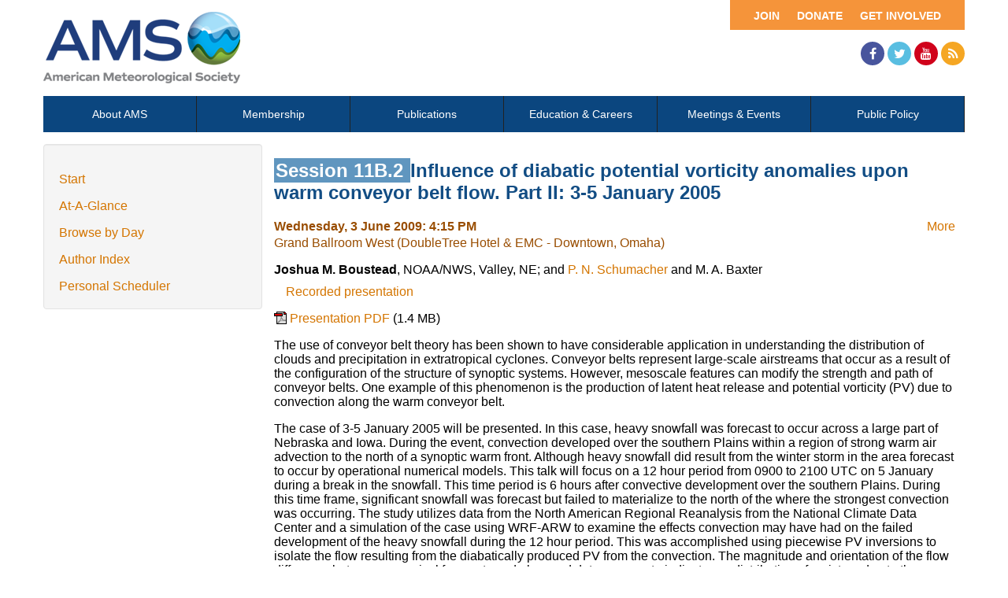

--- FILE ---
content_type: text/html; charset=utf-8
request_url: https://ams.confex.com/ams/23WAF19NWP/webprogram/Paper153855.html
body_size: 3589
content:
<html>

	<head>
		<meta http-equiv="X-UA-Compatible" content="IE=edge">
		<link rel="stylesheet" href="https://maxcdn.bootstrapcdn.com/font-awesome/4.4.0/css/font-awesome.min.css">
		 <meta name="citation_author_institution" content="NOAA/NWS">
<meta name="citation_language" content="English">
<meta name="citation_date" content="2009/06/03">
<meta name="citation_author" content="Boustead, Joshua M.">
<meta name="citation_title" content="Influence of diabatic potential vorticity anomalies upon warm conveyor belt flow. Part II: 3-5 January 2005">
<meta name="citation_publisher" content="AMS">
<meta name="citation_conference_title" content="23rd Conference on Weather Analysis and Forecasting/19th Conference on Numerical Weather Prediction (1-5 June 2009)"> 
<link href="stylesheets/webprogram.css" rel="stylesheet" type="text/css">


<script type="text/javascript" src="/static/js/jquery/1/jquery.min.js"></script>




 
		<link href="/style/ams/AMS.css" rel="stylesheet" type="text/css">
		<title>Abstract: Influence of diabatic potential vorticity anomalies upon warm conveyor belt flow. Part II: 3-5 January 2005 (23rd Conference on Weather Analysis and Forecasting/19th Conference on Numerical Weather Prediction (1-5 June 2009))</title>
		<meta name="keywords" content="23WAF19NWP_23waf19nwp, J. M. Boustead, P. N. Schumacher, M. A. Baxter, xRecordingAvailable, xHandout">
		<meta name="citation_author_institution" content="NOAA/NWS">
<meta name="citation_language" content="English">
<meta name="citation_date" content="2009/06/03">
<meta name="citation_author" content="Boustead, Joshua M.">
<meta name="citation_title" content="Influence of diabatic potential vorticity anomalies upon warm conveyor belt flow. Part II: 3-5 January 2005">
<meta name="citation_publisher" content="AMS">
<meta name="citation_conference_title" content="23rd Conference on Weather Analysis and Forecasting/19th Conference on Numerical Weather Prediction (1-5 June 2009)">
		<script src="https://ajax.googleapis.com/ajax/libs/jquery/1.11.3/jquery.min.js"></script>
		<script type="text/javascript" src="/static/js/jquery/1/jquery.min.js"></script>

		<script type="text/javascript">
<!--//--><![CDATA[//><!--
$(function() {
	$("#steps h1.dateexpand").toggler();
	$("#steps").expandAll({
	  trigger: "h1.dateexpand",
	  ref: "h1.dateexpand",
	  showMethod: "slideDown",
	  hideMethod: "slideUp"
	});
});
$(function() {
	$("#steps h2.programexpand").toggler();
	$("#steps").expandAll({
	  trigger: "h2.programexpand",
	  ref: "h2.programexpand",
	  showMethod: "slideDown",
	  hideMethod: "slideUp"
	});
});
//--><!]]>
</script>
	</head>
	
	<body class="paper">
			


<div class="header wrapper">
	<header>

	
<div class="banner wrapper">
		<section class="container">
<div class="topLeft">
	<div class="logo">
		
			<a href="https://www.ametsoc.org/ams/"><img src="/img/ams/logo.png" alt="Visit Ams Website"/></a>
	</div>
</div>

<div class="topRight">
	<div class="topNav utility">
		<ul>			
			<li><a href="https://www.ametsoc.org/ams/index.cfm/get-involved/">Get Involved</a></li>
			<li><a href="https://www.ametsoc.org/ams/index.cfm/ams-giving-program/">Donate</a></li>
			<li><a href="https://www.ametsoc.org/ams/index.cfm/membership/join-ams/">Join</a></li>
		</ul>
	</div>
	<div class="clearfix"></div>
	<div class="social hidden-xs">
		<ul>
			<li><a class="fa fa-facebook" href="https://www.facebook.com/ametsoc" title="Facebook"><span>Facebook</span></a></li>
			<li><a class="fa fa-twitter" href="https://twitter.com/ametsoc" title="Twitter"><span>Twitter</span></a></li>
			<li><a class="fa fa-youtube" href="https://www.youtube.com/user/ametsoc" title="YouTube"><span>YouTube</span></a></li>
			<li><a class="fa fa-rss" href="https://www.ametsoc.org/ams/index.cfm/about-ams/news/ams-rss-feeds/" title="RSS"><span>RSS</span></a></li>
		</ul>
	</div>
</div>
</section>
	
</div>

	
		
<div class="nav wrapper">
	<nav class="clientNavigation">

			

	<ul>
		<li><a href="https://www.ametsoc.org/ams/index.cfm/about-ams/">About AMS</a></li>
		<li><a href="https://www.ametsoc.org/ams/index.cfm/membership/">Membership</a></li>
		<li><a href="https://www.ametsoc.org/ams/index.cfm/publications/">Publications</a></li>
		<li><a href="https://www.ametsoc.org/ams/index.cfm/education-careers/">Education &amp; Careers</a></li>
		<li><a href="https://www.ametsoc.org/ams/index.cfm/meetings-events/">Meetings &amp; Events</a></li>
		<li><a href="https://www.ametsoc.org/ams/index.cfm/policy/">Public Policy</a></li>
	</ul>

		
	</nav>
</div>		
	


	</header>
</div>



		<div class="page">


			<div class="container">
				<div class="leftAside">

						

<div class="navigation">
	<ul>
		<li><a href="start.html" >Start</a></li>

		<li><a href="ataglance.html">At-A-Glance</a></li>

		
			<li><a href="meeting.html" >Browse by Day</a></li>
		

		

		

		<li><a href="authora.html"
			>Author Index</a></li>
		

		

		 

		

		
		

		
		
			<!-- <li><a href="exhibitorindex.html" >Browse Exhibitors</a></li> -->
		
<li><a href="../schedule/index.cgi">Personal Scheduler</a></li>
	</ul>
</div>

				</div>

				<div class="rightAside">				
					<h2 class="subtitle">
	
	
	<span class="number">
				Session 11B.2
			</span>
	
	
	Influence of diabatic potential vorticity anomalies upon warm conveyor belt flow. Part II: 3-5 January 2005
</h2>

					

					<div class="content">
						
<div class="addthis">
			<div class="addthis_toolbox addthis_default_style">

			<a class="addthis_button_facebook"></a>
			<a class="addthis_button_twitter"></a>
			<a class="addthis_button_google"></a>
			<a href="http://addthis.com/bookmark.php?v=250&amp;username=ametsoc" class="addthis_button_compact">More</a>
			<span class="addthis_separator"></span>

			<script type="text/javascript" src="http://s7.addthis.com/js/250/addthis_widget.js#username=ametsoc"></script>
			</div>
			<script type="text/javascript">
			var addthis_config = {
			    data_track_clickback: TRUE
			}
			</script>
			
		</div>

	
	<div class="datetime">Wednesday, 3 June 2009: 4:15 PM</div>
	<div class="location">Grand Ballroom West (DoubleTree Hotel & EMC - Downtown, Omaha)</div>



	
	<div class="paperauthors">
	
		<b>Joshua M. Boustead</b>, NOAA/NWS, Valley, NE; and <a href=mailto:phil.schumacher@noaa.gov>P. N. Schumacher</a> and M. A. Baxter
	
</div>

	
	<div class="media">
		
			<span class='medialink'><a onclick="window.open(this.href,'presentation','toolbars=no,addressbar=no,height=300,width=400'); return false" href="https://ams.confex.com/ams/23WAF19NWP/recordingredirect.cgi/id/11077?entry_password=835251&uniqueid=Paper153855">Recorded presentation</a></span>
			
	
	</div>

	
<P>

	
<P>

	
	

		
			<span class="medialink mediafile media_Handout">
			<a target="Media" class="file file_pdf" href="/ams/pdfpapers/153855.pdf">
			Presentation PDF
			</a> (1.4 MB)
			</span>	

	
		
	
	


<P>

	
	


	<div class="abstract">
		The use of conveyor belt theory has been shown to have considerable application in understanding the distribution of clouds and precipitation in extratropical cyclones. Conveyor belts represent large-scale airstreams that occur as a result of the configuration of the structure of synoptic systems. However, mesoscale features can modify the strength and path of conveyor belts. One example of this phenomenon is the production of latent heat release and potential vorticity (PV) due to convection along the warm conveyor belt. <p>The case of 3-5 January 2005 will be presented. In this case, heavy snowfall was forecast to occur across a large part of Nebraska and Iowa. During the event, convection developed over the southern Plains within a region of strong warm air advection to the north of a synoptic warm front. Although heavy snowfall did result from the winter storm in the area forecast to occur by operational numerical models. This talk will focus on a 12 hour period from 0900 to 2100 UTC on 5 January during a break in the snowfall. This time period is 6 hours after convective development over the southern Plains. During this time frame, significant snowfall was forecast but failed to materialize to the north of the where the strongest convection was occurring. The study utilizes data from the North American Regional Reanalysis from the National Climate Data Center and a simulation of the case using WRF-ARW to examine the effects convection may have had on the failed development of the heavy snowfall during the 12 hour period. This was accomplished using piecewise PV inversions to isolate the flow resulting from the diabatically produced PV from the convection. The magnitude and orientation of the flow difference between numerical forecasts and observed data appears to indicate a redistribution of moisture due to the convection. The effects from the southern Plains convection appear to have decreased after 1800 UTC 5 January at which time heavy snow redeveloped across portions of Nebraska and Iowa near 0000 UTC 6 January. Increased knowledge and awareness of these scale interactions within the context of conveyor belt theory has the potential to improve forecasts in winter events that feature convection. <!--Abstract 153855 modified by 204.227.127.171 on 2-2-2009--></P>
	</div>


			
			
<div class="flag note"><img src="images/flag.png" align="middle" /> - Indicates paper has been withdrawn from meeting</div>
<div class="flag note"><img src="images/blue_ribbon.png" align="middle" /> - Indicates an Award Winner</div>
			
<div class="footer">	
	<div class="parents">
	See more of: <a href="Session23140.html">Winter Weather Part II</a><br>

	

	See more of: <a href="23WAF19NWP.html">23rd Conference on Weather Analysis and Forecasting/19th Conference on Numerical Weather Prediction</a>
</div>

	
	<div class="siblings">
	
		
			<a href="Paper153425.html">&lt;&lt; Previous Abstract</a>
		

		|

		
			<a href="Paper153674.html">Next Abstract &gt;&gt;</a>
		
	
</div>


	

</div>


					</div>
				</div>
			</div>			
		</div>
		
<div class="footer wrapper">
	<footer>
	
	<div class="social hidden-xs">
	<p>Follow Us</p>
		<ul>
			<li><a class="fa fa-facebook" href="https://www.facebook.com/ametsoc" title="Facebook"><span>Facebook</span></a></li>
			<li><a class="fa fa-twitter" href="https://twitter.com/ametsoc" title="Twitter"><span>Twitter</span></a></li>
			<li><a class="fa fa-youtube" href="https://www.youtube.com/user/ametsoc" title="YouTube"><span>YouTube</span></a></li>
			<li><a class="fa fa-rss" href="https://www.ametsoc.org/ams/index.cfm/about-ams/news/ams-rss-feeds/" title="RSS"><span>RSS</span></a></li>
		</ul>
	</div>
<div class="clearfix"></div>

	</footer>
</div>

	</body>
</html>
	
